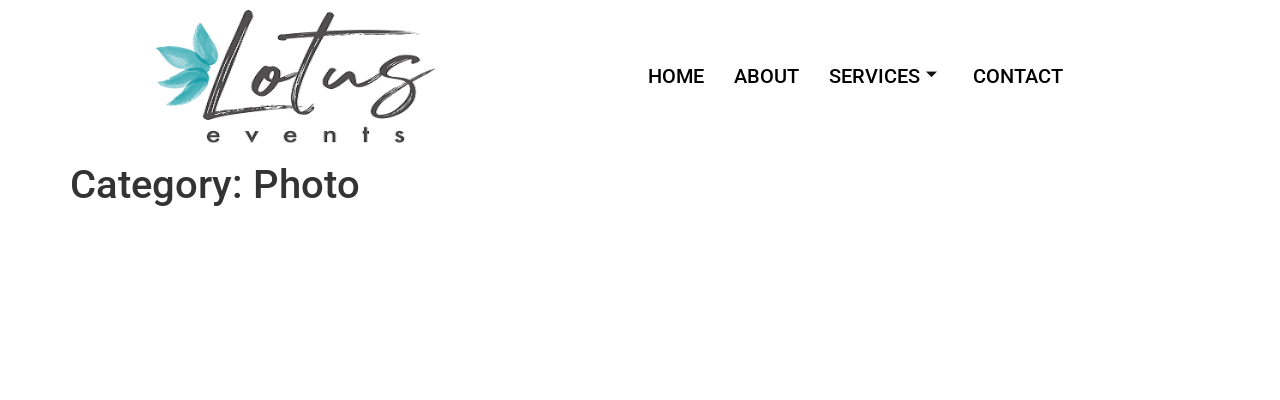

--- FILE ---
content_type: text/css
request_url: https://usercontent.one/wp/vietnambeachweddings.com/wp-content/uploads/elementor/css/post-5063.css?media=1721189543?ver=1768912739
body_size: 815
content:
.elementor-5063 .elementor-element.elementor-element-f6548f3:not(.elementor-motion-effects-element-type-background), .elementor-5063 .elementor-element.elementor-element-f6548f3 > .elementor-motion-effects-container > .elementor-motion-effects-layer{background-color:#FFFFFF;}.elementor-5063 .elementor-element.elementor-element-f6548f3 > .elementor-background-overlay{background-color:#02010103;opacity:0;transition:background 0.3s, border-radius 0.3s, opacity 0.3s;}.elementor-5063 .elementor-element.elementor-element-f6548f3{transition:background 0.3s, border 0.3s, border-radius 0.3s, box-shadow 0.3s;margin-top:0px;margin-bottom:0px;padding:0px 0px 0px 0px;}.elementor-bc-flex-widget .elementor-5063 .elementor-element.elementor-element-234a97c.elementor-column .elementor-widget-wrap{align-items:space-evenly;}.elementor-5063 .elementor-element.elementor-element-234a97c.elementor-column.elementor-element[data-element_type="column"] > .elementor-widget-wrap.elementor-element-populated{align-content:space-evenly;align-items:space-evenly;}.elementor-5063 .elementor-element.elementor-element-c648ade{text-align:center;}.elementor-bc-flex-widget .elementor-5063 .elementor-element.elementor-element-ed32a30.elementor-column .elementor-widget-wrap{align-items:center;}.elementor-5063 .elementor-element.elementor-element-ed32a30.elementor-column.elementor-element[data-element_type="column"] > .elementor-widget-wrap.elementor-element-populated{align-content:center;align-items:center;}.elementor-5063 .elementor-element.elementor-element-46167cd .elementskit-menu-container{height:114px;border-radius:0px 0px 0px 0px;}.elementor-5063 .elementor-element.elementor-element-46167cd .elementskit-navbar-nav > li > a{font-size:20px;color:#000000;padding:0px 15px 0px 15px;}.elementor-5063 .elementor-element.elementor-element-46167cd .elementskit-navbar-nav > li > a:hover{color:#707070;}.elementor-5063 .elementor-element.elementor-element-46167cd .elementskit-navbar-nav > li > a:focus{color:#707070;}.elementor-5063 .elementor-element.elementor-element-46167cd .elementskit-navbar-nav > li > a:active{color:#707070;}.elementor-5063 .elementor-element.elementor-element-46167cd .elementskit-navbar-nav > li:hover > a{color:#707070;}.elementor-5063 .elementor-element.elementor-element-46167cd .elementskit-navbar-nav > li:hover > a .elementskit-submenu-indicator{color:#707070;}.elementor-5063 .elementor-element.elementor-element-46167cd .elementskit-navbar-nav > li > a:hover .elementskit-submenu-indicator{color:#707070;}.elementor-5063 .elementor-element.elementor-element-46167cd .elementskit-navbar-nav > li > a:focus .elementskit-submenu-indicator{color:#707070;}.elementor-5063 .elementor-element.elementor-element-46167cd .elementskit-navbar-nav > li > a:active .elementskit-submenu-indicator{color:#707070;}.elementor-5063 .elementor-element.elementor-element-46167cd .elementskit-navbar-nav > li.current-menu-item > a{color:#707070;}.elementor-5063 .elementor-element.elementor-element-46167cd .elementskit-navbar-nav > li.current-menu-ancestor > a{color:#707070;}.elementor-5063 .elementor-element.elementor-element-46167cd .elementskit-navbar-nav > li.current-menu-ancestor > a .elementskit-submenu-indicator{color:#707070;}.elementor-5063 .elementor-element.elementor-element-46167cd .elementskit-navbar-nav > li > a .elementskit-submenu-indicator{color:#101010;fill:#101010;}.elementor-5063 .elementor-element.elementor-element-46167cd .elementskit-navbar-nav > li > a .ekit-submenu-indicator-icon{color:#101010;fill:#101010;}.elementor-5063 .elementor-element.elementor-element-46167cd .elementskit-navbar-nav .elementskit-submenu-panel > li > a{font-size:23px;padding:15px 15px 15px 15px;color:#000000;}.elementor-5063 .elementor-element.elementor-element-46167cd .elementskit-navbar-nav .elementskit-submenu-panel > li > a:hover{color:#707070;}.elementor-5063 .elementor-element.elementor-element-46167cd .elementskit-navbar-nav .elementskit-submenu-panel > li > a:focus{color:#707070;}.elementor-5063 .elementor-element.elementor-element-46167cd .elementskit-navbar-nav .elementskit-submenu-panel > li > a:active{color:#707070;}.elementor-5063 .elementor-element.elementor-element-46167cd .elementskit-navbar-nav .elementskit-submenu-panel > li:hover > a{color:#707070;}.elementor-5063 .elementor-element.elementor-element-46167cd .elementskit-navbar-nav .elementskit-submenu-panel > li.current-menu-item > a{color:#707070 !important;}.elementor-5063 .elementor-element.elementor-element-46167cd .elementskit-submenu-panel{padding:15px 0px 15px 0px;}.elementor-5063 .elementor-element.elementor-element-46167cd .elementskit-navbar-nav .elementskit-submenu-panel{border-radius:0px 0px 0px 0px;min-width:220px;box-shadow:0px 0px 10px 0px rgba(243.7061584359035, 248.94800020090804, 249.08340454101562, 0.5);}.elementor-5063 .elementor-element.elementor-element-46167cd .elementskit-menu-hamburger{float:right;}.elementor-5063 .elementor-element.elementor-element-46167cd .elementskit-menu-hamburger .elementskit-menu-hamburger-icon{background-color:rgba(0, 0, 0, 0.5);}.elementor-5063 .elementor-element.elementor-element-46167cd .elementskit-menu-hamburger > .ekit-menu-icon{color:rgba(0, 0, 0, 0.5);}.elementor-5063 .elementor-element.elementor-element-46167cd .elementskit-menu-hamburger:hover .elementskit-menu-hamburger-icon{background-color:rgba(0, 0, 0, 0.5);}.elementor-5063 .elementor-element.elementor-element-46167cd .elementskit-menu-hamburger:hover > .ekit-menu-icon{color:rgba(0, 0, 0, 0.5);}.elementor-5063 .elementor-element.elementor-element-46167cd .elementskit-menu-close{color:rgba(51, 51, 51, 1);}.elementor-5063 .elementor-element.elementor-element-46167cd .elementskit-menu-close:hover{color:rgba(0, 0, 0, 0.5);}@media(max-width:1024px){.elementor-5063 .elementor-element.elementor-element-46167cd .elementskit-nav-identity-panel{padding:10px 0px 10px 0px;}.elementor-5063 .elementor-element.elementor-element-46167cd .elementskit-menu-container{max-width:350px;border-radius:0px 0px 0px 0px;}.elementor-5063 .elementor-element.elementor-element-46167cd .elementskit-navbar-nav > li > a{color:#000000;padding:10px 15px 10px 15px;}.elementor-5063 .elementor-element.elementor-element-46167cd .elementskit-navbar-nav .elementskit-submenu-panel > li > a{padding:15px 15px 15px 15px;}.elementor-5063 .elementor-element.elementor-element-46167cd .elementskit-navbar-nav .elementskit-submenu-panel{border-radius:0px 0px 0px 0px;}.elementor-5063 .elementor-element.elementor-element-46167cd .elementskit-menu-hamburger{padding:8px 8px 8px 8px;width:45px;border-radius:3px;}.elementor-5063 .elementor-element.elementor-element-46167cd .elementskit-menu-close{padding:8px 8px 8px 8px;margin:12px 12px 12px 12px;width:45px;border-radius:3px;}.elementor-5063 .elementor-element.elementor-element-46167cd .elementskit-nav-logo > img{max-width:160px;max-height:60px;}.elementor-5063 .elementor-element.elementor-element-46167cd .elementskit-nav-logo{margin:5px 0px 5px 0px;padding:5px 5px 5px 5px;}}@media(max-width:767px){.elementor-bc-flex-widget .elementor-5063 .elementor-element.elementor-element-234a97c.elementor-column .elementor-widget-wrap{align-items:flex-start;}.elementor-5063 .elementor-element.elementor-element-234a97c.elementor-column.elementor-element[data-element_type="column"] > .elementor-widget-wrap.elementor-element-populated{align-content:flex-start;align-items:flex-start;}.elementor-5063 .elementor-element.elementor-element-234a97c.elementor-column > .elementor-widget-wrap{justify-content:center;}.elementor-5063 .elementor-element.elementor-element-46167cd .elementskit-nav-logo > img{max-width:120px;max-height:50px;}}